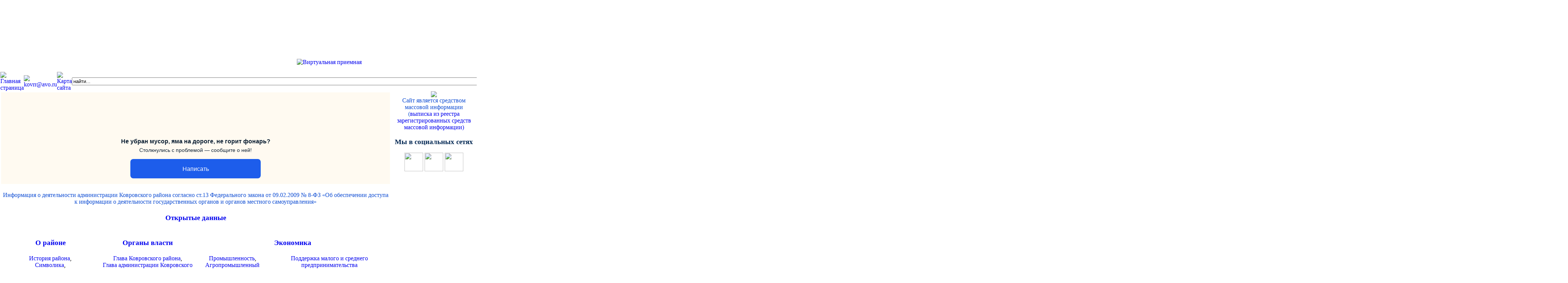

--- FILE ---
content_type: text/html; charset=utf-8
request_url: http://www.akrvo.ru/index.php?option=com_content&view=article&id=325&Itemid=150
body_size: 62519
content:

<!DOCTYPE html PUBLIC "-//W3C//DTD XHTML 1.0 Transitional//EN" "http://www.w3.org/TR/xhtml1/DTD/xhtml1-transitional.dtd">
<html xmlns="http://www.w3.org/1999/xhtml" xml:lang="ru-ru" lang="ru-ru" >
<head>
  <meta http-equiv="content-type" content="text/html; charset=utf-8" />
  <meta name="robots" content="index, follow" />
  <meta name="keywords" content="joomla, Joomla" />
  <meta name="title" content="Главная" />
  <meta name="author" content="Administrator" />
  <meta name="description" content="Joomla! - the dynamic portal engine and content management system" />
  <meta name="generator" content="Joomla! 1.5 - Open Source Content Management" />
  <title>Главная</title>
  <link href="/templates/akrvo_main/favicon.ico" rel="shortcut icon" type="image/x-icon" />
  <link rel="stylesheet" href="http://www.akrvo.ru/plugins/content/mavikthumbnails/slimbox/css/slimbox.css" type="text/css" />
  <script type="text/javascript" src="/media/system/js/mootools.js"></script>
  <script type="text/javascript" src="/media/system/js/caption.js"></script>
  <script type="text/javascript" src="https://ajax.googleapis.com/ajax/libs/jquery/1.8/jquery.min.js"></script>
  <script type="text/javascript" src="http://www.akrvo.ru/plugins/content/mavikthumbnails/slimbox/js/slimbox.js"></script>

<meta name = "sputnik-verification" content = "xRRwuiA0V6Az2Sne"/>
<link rel="stylesheet" href="/templates/system/css/system.css" type="text/css" />
<link rel="stylesheet" href="/templates/system/css/general.css" type="text/css" />
<link rel="stylesheet" href="/templates/akrvo_main/css/template.css" type="text/css" />
<link rel="stylesheet" href="/templates/akrvo_main/css/mod_events_cal.css" type="text/css" />

<script src='https://pos.gosuslugi.ru/bin/script.min.js'></script> 
<script>Widget("https://pos.gosuslugi.ru/form", 221168)</script>

<meta charset="UTF-8">
    <meta name="viewport" content="width=device-width, initial-scale=1.0">
    <link rel="stylesheet" href="/banner-resources/banner.css">
    <title>banner pos-business</title>
    

<!-- U24 Lytebox Header Begin -->
<script type="text/javascript" language="javascript" src="http://www.akrvo.ru//plugins/system/u24/lytebox/3.22/lytebox.original.js"></script>
<link rel="stylesheet" href="http://www.akrvo.ru//plugins/system/u24/lytebox/3.22/lytebox.css" type="text/css" media="screen" />
<!-- U24 Lytebox Header End -->
</head>
<body>
<a name="up" id="up"></a>

<!--Начало Шапки-->
<TABLE width="100%" HEIGHT="245" class="header" border="0" cellspacing="0" cellpadding="0">
<div class="center" align="center">

<TR>

	<TD COLSPAN="5" WIDTH="229" HEIGHT="34" ><IMG SRC="templates/akrvo_main/images/1-1.jpg" WIDTH="229" HEIGHT="34" BORDER="0" ALT=""></TD>
	<TD colspan="4" HEIGHT="34" background="templates/akrvo_main/images/1-2.jpg">
       <TD WIDTH="230" HEIGHT="34" ><IMG SRC="templates/akrvo_main/images/1-3.jpg" WIDTH="230" HEIGHT="34" BORDER="0" ALT=""></TD>
</TR>

<TR>
	<TD COLSPAN="5" WIDTH="229" HEIGHT="74"><IMG SRC="templates/akrvo_main/images/2-1.jpg"  BORDER="0" ALT=""></TD>
	<TD colspan="4" background="templates/akrvo_main/images/2-3.jpg" align="center"><IMG SRC="templates/akrvo_main/images/2-2.jpg" WIDTH="512" HEIGHT="74" BORDER="0"  ALT="Администрация Ковровского района"></TD>
	<TD WIDTH="230" HEIGHT="74"><IMG SRC="templates/akrvo_main/images/2-4.jpg" WIDTH="230" HEIGHT="74" BORDER="0" ALT=""></TD>
</TR>

<TR>
<TD COLSPAN="5"><IMG SRC="templates/akrvo_main/images/3-1.jpg" WIDTH="229" HEIGHT="23" BORDER="0" ALT=""></TD>

<TD colspan="4" background="templates/akrvo_main/images/3-2.jpg"></TD>


<TD><IMG SRC="templates/akrvo_main/images/3-3.jpg" WIDTH="230" HEIGHT="23" BORDER="0" ALT=""></TD>
</TR>

<TR>
<TD COLSPAN="5"><IMG SRC="templates/akrvo_main/images/4-1.jpg" WIDTH="229" HEIGHT="67" BORDER="0" ALT=""></TD>
<td background="templates/akrvo_main/images/4-6.jpg"><IMG SRC="templates/akrvo_main/images/4-2.jpg" WIDTH="8" HEIGHT="67" BORDER="0" ALT=""></td>

<TD background="templates/akrvo_main/images/4-6.jpg" align="center"><a href="/index.php?option=com_content&amp;view=article&amp;id=54&amp;Itemid=150"><IMG SRC="templates/akrvo_main/images/4-3.jpg" WIDTH="172" HEIGHT="67" BORDER="0"  ALT="Виртуальная приемная"></a></TD>
<TD background="templates/akrvo_main/images/4-6.jpg" align="center"><a href="/index.php?option=com_content&amp;view=article&amp;id=47&amp;Itemid=150"><IMG SRC="templates/akrvo_main/images/4-4.jpg" WIDTH="171" HEIGHT="67" BORDER="0"  ALT="Куда обратиться, если"></a></TD>
<TD background="templates/akrvo_main/images/4-6.jpg" align="center"><a href="/index.php?option=com_content&amp;view=article&amp;id=98&amp;Itemid=150"><IMG SRC="templates/akrvo_main/images/4-5.jpg" WIDTH="170" HEIGHT="67" BORDER="0" ALT="Полезная информация"></a></TD>
<TD><IMG SRC="templates/akrvo_main/images/4-7.jpg" WIDTH="230" HEIGHT="67" BORDER="0" ALT=""></TD>
</TR>
</div>

<TR>
<TD WIDTH="44" HEIGHT="47"><IMG SRC="templates/akrvo_main/images/5-1main.jpg" WIDTH="44" HEIGHT="47" BORDER="0" ALT=""></TD>
<TD WIDTH="44" HEIGHT="47"><a href="http://akrvo.ru" target="_blank"><IMG SRC="templates/akrvo_main/images/5-2main.jpg" WIDTH="44" HEIGHT="47" BORDER="0" ALT="Главная страница"></a></TD>
<TD WIDTH="45" HEIGHT="47"><a href="mailto:kovrr@avo.ru" target="frame"><IMG SRC="templates/akrvo_main/images/5-3main.jpg" WIDTH="45" HEIGHT="47" BORDER="0" ALT="kovrr@avo.ru"></a></TD>
<TD WIDTH="45" HEIGHT="47"><a href="/index.php?option=com_xmap&amp;sitemap=1"><IMG SRC="templates/akrvo_main/images/5-4main.jpg" WIDTH="45" HEIGHT="47" BORDER="0" ALT="Карта сайта"></a></TD>
<TD WIDTH="51" HEIGHT="47"><IMG SRC="templates/akrvo_main/images/5-5main.jpg"  BORDER="0" ALT=""></TD>




<TD COLSPAN="4"><div class="center">		<form action="index.php" method="post">
	<div class="search">
		<input name="searchword" id="mod_search_searchword" maxlength="500" alt="Поиск" class="inputbox" type="text" size="500" value="найти..."  onblur="if(this.value=='') this.value='найти...';" onfocus="if(this.value=='найти...') this.value='';" />	</div>
	<input type="hidden" name="task"   value="search" />
	<input type="hidden" name="option" value="com_search" />
	<input type="hidden" name="Itemid" value="150" />
</form></div>
</TD>
<TD WIDTH="230" background="templates/akrvo_main/images/5-6.jpg"></TD>
</TR>
</table>







<table border="0" cellspacing="0" cellpadding="0">
<tr>

<td valign="top">
						<div id="maincolumn">
						<div id="maincolumn_full">
															<table class="nopad user1user2">
									<tr valign="top">
																					<td>
														<div class="moduletable_menu">
					<div align="center">

<script src='https://pos.gosuslugi.ru/bin/script.min.js'></script> 
<style>
#js-show-iframe-wrapper{position:relative;display:flex;align-items:center;justify-content:center;width:100%;min-width:293px;max-width:100%;background:linear-gradient(138.4deg,#38bafe 26.49%,#2d73bc 79.45%);color:#fff;cursor:pointer}#js-show-iframe-wrapper .pos-banner-fluid *{box-sizing:border-box}#js-show-iframe-wrapper .pos-banner-fluid .pos-banner-btn_2{display:block;width:240px;min-height:56px;font-size:18px;line-height:24px;cursor:pointer;background:#0d4cd3;color:#fff;border:none;border-radius:8px;outline:0}#js-show-iframe-wrapper .pos-banner-fluid .pos-banner-btn_2:hover{background:#1d5deb}#js-show-iframe-wrapper .pos-banner-fluid .pos-banner-btn_2:focus{background:#2a63ad}#js-show-iframe-wrapper .pos-banner-fluid .pos-banner-btn_2:active{background:#2a63ad}@-webkit-keyframes fadeInFromNone{0%{display:none;opacity:0}1%{display:block;opacity:0}100%{display:block;opacity:1}}@keyframes fadeInFromNone{0%{display:none;opacity:0}1%{display:block;opacity:0}100%{display:block;opacity:1}}@font-face{font-family:LatoWebLight;src:url(https://pos.gosuslugi.ru/bin/fonts/Lato/fonts/Lato-Light.woff2) format("woff2"),url(https://pos.gosuslugi.ru/bin/fonts/Lato/fonts/Lato-Light.woff) format("woff"),url(https://pos.gosuslugi.ru/bin/fonts/Lato/fonts/Lato-Light.ttf) format("truetype");font-style:normal;font-weight:400}@font-face{font-family:LatoWeb;src:url(https://pos.gosuslugi.ru/bin/fonts/Lato/fonts/Lato-Regular.woff2) format("woff2"),url(https://pos.gosuslugi.ru/bin/fonts/Lato/fonts/Lato-Regular.woff) format("woff"),url(https://pos.gosuslugi.ru/bin/fonts/Lato/fonts/Lato-Regular.ttf) format("truetype");font-style:normal;font-weight:400}@font-face{font-family:LatoWebBold;src:url(https://pos.gosuslugi.ru/bin/fonts/Lato/fonts/Lato-Bold.woff2) format("woff2"),url(https://pos.gosuslugi.ru/bin/fonts/Lato/fonts/Lato-Bold.woff) format("woff"),url(https://pos.gosuslugi.ru/bin/fonts/Lato/fonts/Lato-Bold.ttf) format("truetype");font-style:normal;font-weight:400}@font-face{font-family:RobotoWebLight;src:url(https://pos.gosuslugi.ru/bin/fonts/Roboto/Roboto-Light.woff2) format("woff2"),url(https://pos.gosuslugi.ru/bin/fonts/Roboto/Roboto-Light.woff) format("woff"),url(https://pos.gosuslugi.ru/bin/fonts/Roboto/Roboto-Light.ttf) format("truetype");font-style:normal;font-weight:400}@font-face{font-family:RobotoWebRegular;src:url(https://pos.gosuslugi.ru/bin/fonts/Roboto/Roboto-Regular.woff2) format("woff2"),url(https://pos.gosuslugi.ru/bin/fonts/Roboto/Roboto-Regular.woff) format("woff"),url(https://pos.gosuslugi.ru/bin/fonts/Roboto/Roboto-Regular.ttf) format("truetype");font-style:normal;font-weight:400}@font-face{font-family:RobotoWebBold;src:url(https://pos.gosuslugi.ru/bin/fonts/Roboto/Roboto-Bold.woff2) format("woff2"),url(https://pos.gosuslugi.ru/bin/fonts/Roboto/Roboto-Bold.woff) format("woff"),url(https://pos.gosuslugi.ru/bin/fonts/Roboto/Roboto-Bold.ttf) format("truetype");font-style:normal;font-weight:400}@font-face{font-family:ScadaWebRegular;src:url(https://pos.gosuslugi.ru/bin/fonts/Scada/Scada-Regular.woff2) format("woff2"),url(https://pos.gosuslugi.ru/bin/fonts/Scada/Scada-Regular.woff) format("woff"),url(https://pos.gosuslugi.ru/bin/fonts/Scada/Scada-Regular.ttf) format("truetype");font-style:normal;font-weight:400}@font-face{font-family:ScadaWebBold;src:url(https://pos.gosuslugi.ru/bin/fonts/Scada/Scada-Bold.woff2) format("woff2"),url(https://pos.gosuslugi.ru/bin/fonts/Scada/Scada-Bold.woff) format("woff"),url(https://pos.gosuslugi.ru/bin/fonts/Scada/Scada-Bold.ttf) format("truetype");font-style:normal;font-weight:400}
</style>

<style>
#js-show-iframe-wrapper{background:#fffaf1}#js-show-iframe-wrapper .pos-banner-fluid .pos-banner-btn_2{width:var(--pos-banner-fluid-3__button-width);min-height:var(--pos-banner-fluid-3__button-min-height);background:#1d5deb;font-size:var(--pos-banner-fluid-3__button-font-size);font-family:RobotoWeb,sans-serif;font-weight:400;padding:0;line-height:1.2}#js-show-iframe-wrapper .bf-3{position:relative;display:grid;grid-template-columns:var(--pos-banner-fluid-3__grid-template-columns);grid-template-rows:var(--pos-banner-fluid-3__grid-template-rows);width:100%;max-width:var(--pos-banner-fluid-3__max-width);box-sizing:border-box}#js-show-iframe-wrapper .bf-3__decor{background:var(--pos-banner-fluid-3__bg-url) var(--pos-banner-fluid-3__bg-position) no-repeat;background-size:var(--pos-banner-fluid-3__bg-size)}#js-show-iframe-wrapper .bf-3__content{display:flex;align-items:center;flex-direction:var(--pos-banner-fluid-3__content-flex-direction);padding:var(--pos-banner-fluid-3__content-padding)}#js-show-iframe-wrapper .bf-3__description{display:flex;flex-direction:column;margin:var(--pos-banner-fluid-3__description-margin)}#js-show-iframe-wrapper .bf-3__text{margin:var(--pos-banner-fluid-3__text-margin);font-size:var(--pos-banner-fluid-3__text-font-size);line-height:1.2;font-family:ScadaWeb,sans-serif;font-weight:700;color:#0b1f33}#js-show-iframe-wrapper .bf-3__text_small{margin-bottom:0;font-size:var(--pos-banner-fluid-3__text-small-size);line-height:1.2;font-family:RobotoWeb,sans-serif;font-weight:400}#js-show-iframe-wrapper .bf-3__btn-wrap{width:var(--pos-banner-fluid-3__button-wrap-width);max-width:var(--pos-banner-fluid-3__button-wrap-max-width)}
</style >
<div id='js-show-iframe-wrapper'>
  <div class='pos-banner-fluid bf-3'>
    <div class='bf-3__decor'></div >

    <div class='bf-3__content'>

      <div class='bf-3__description'>
          <span class='bf-3__text'>
            Не убран мусор, яма на дороге, не горит фонарь?
          </span >
        <span class='bf-3__text bf-3__text_small'>
            Столкнулись с проблемой&nbsp;— сообщите о ней!
          </span >
      </div >

      <div class='bf-3__btn-wrap'>
        <!-- pos-banner-btn_2 не удалять; другие классы не добавлять -->
        <button
          class='pos-banner-btn_2'
          type='button'
        >Написать
        </button >
      </div >

    </div >

  </div >
</div >
<script>

(function(){
  "use strict";function ownKeys(e,t){var n=Object.keys(e);if(Object.getOwnPropertySymbols){var r=Object.getOwnPropertySymbols(e);if(t)r=r.filter(function(t){return Object.getOwnPropertyDescriptor(e,t).enumerable});n.push.apply(n,r)}return n}function _objectSpread(e){for(var t=1;t<arguments.length;t++){var n=null!=arguments[t]?arguments[t]:{};if(t%2)ownKeys(Object(n),true).forEach(function(t){_defineProperty(e,t,n[t])});else if(Object.getOwnPropertyDescriptors)Object.defineProperties(e,Object.getOwnPropertyDescriptors(n));else ownKeys(Object(n)).forEach(function(t){Object.defineProperty(e,t,Object.getOwnPropertyDescriptor(n,t))})}return e}function _defineProperty(e,t,n){if(t in e)Object.defineProperty(e,t,{value:n,enumerable:true,configurable:true,writable:true});else e[t]=n;return e}var POS_PREFIX_3="--pos-banner-fluid-3__",posOptionsInitialBanner3={"grid-template-columns":"100%","grid-template-rows":"110px auto","max-width":"100%","description-margin":"0 0 16px 0","text-font-size":"16px","text-small-size":"14px","text-margin":"0 0 6px 0","button-font-size":"16px","button-width":"100%","button-min-height":"52px","button-wrap-width":"100%","button-wrap-max-width":"350px","bg-url":"url('https://pos.gosuslugi.ru/bin/banner-fluid/3/banner-fluid-bg-3-small.svg')","bg-size":"contain","bg-position":"center","content-padding":"12px 20px 15px 20px","content-flex-direction":"column"},setStyles=function(e,t){var n=arguments.length>2&&void 0!==arguments[2]?arguments[2]:POS_PREFIX_3;Object.keys(e).forEach(function(r){t.style.setProperty(n+r,e[r])})},removeStyles=function(e,t){var n=arguments.length>2&&void 0!==arguments[2]?arguments[2]:POS_PREFIX_3;Object.keys(e).forEach(function(e){t.style.removeProperty(n+e)})};function changePosBannerOnResize(){var e=document.documentElement,t=_objectSpread({},posOptionsInitialBanner3),n=document.getElementById("js-show-iframe-wrapper"),r=n?n.offsetWidth:document.body.offsetWidth;if(r>623)t["grid-template-columns"]="205px 1fr",t["grid-template-rows"]="100%",t["max-width"]="720px",t["bg-size"]="cover",t["bg-position"]="right center",t["content-padding"]="14px 17px 14px 18px",t["content-flex-direction"]="row",t["description-margin"]="0 23px 0 0",t["text-margin"]="0 0 8px 0",t["button-width"]="152px",t["button-wrap-width"]="auto",t["button-wrap-max-width"]="auto";if(r>965)t["grid-template-columns"]="302px 1fr",t["max-width"]="965px",t["content-padding"]="32px 38px 32px 54px",t["description-margin"]="0 34px 0 0",t["text-font-size"]="20px",t["text-small-size"]="16px",t["button-width"]="152px",t["button-min-height"]="52px";setStyles(t,e)}changePosBannerOnResize(),window.addEventListener("resize",changePosBannerOnResize),window.onunload=function(){var e=document.documentElement,t=_objectSpread({},posOptionsInitialBanner3);window.removeEventListener("resize",changePosBannerOnResize),removeStyles(t,e)};
})()
</script>
<script>Widget("https://pos.gosuslugi.ru/form", 221168)</script>



</div>

<table style="width: 100%;" border="0">
<tbody>
<tr align="center">
<td colspan="4">
<br/>
<a href="/index.php?option=com_content&amp;view=article&amp;id=372&amp;Itemid=150"><font color="#0d4cd3">Информация о деятельности администрации Ковровского района согласно ст.13 Федерального закона от 09.02.2009 № 8-ФЗ «Об обеспечении доступа к информации о деятельности государственных органов и органов местного самоуправления»</font></a></td>
</tr>
<tr align="center" valign="middle">
<td colspan="4">
<h3><a href="/index.php?option=com_content&amp;view=article&amp;id=2893&amp;Itemid=150">Открытые данные</a></h3>
</td>
</tr>
<tr>
<td></td>
<td></td>
<td></td>
<td></td>
</tr>
<tr align="center" valign="middle">
<td>
<h3><a href="/index.php?option=com_content&amp;view=article&amp;id=1&amp;Itemid=150">О районе</a></h3>
</td>
<td width="25%" align="center" valign="middle">
<h3><a href="/index.php?option=com_content&amp;view=article&amp;id=51&amp;Itemid=150">Органы власти</a></h3>
</td>
<td colspan="2" width="50%">
<h3><a href="/index.php?option=com_content&amp;view=article&amp;id=111&amp;Itemid=150">Экономика</a></h3>
</td>
</tr>
<tr align="center" valign="top">
<td><a href="/index.php?option=com_content&amp;view=article&amp;id=11&amp;Itemid=150">История района</a>,  <br /> <a href="/index.php?option=com_content&amp;view=article&amp;id=2&amp;Itemid=150">Символика</a>,  

<br /><a href="/index.php?option=com_content&amp;view=article&amp;id=22101&amp;Itemid=150">Герои Советского Союза, Герои Социалистического труда</a>,

<br /><a href="/index.php?option=com_content&amp;view=article&amp;id=6214&amp;Itemid=150">Экологическая характеристика и природопользование</a>,  
<br /> <a href="/index.php?option=com_content&amp;view=article&amp;id=79&amp;Itemid=150">Достопримечательности</a></td>
<td><a href="/index.php?option=com_content&amp;view=article&amp;id=5668&amp;Itemid=150">Глава Ковровского района</a>,
<br /> <a href="/index.php?option=com_content&amp;view=article&amp;id=12&amp;Itemid=150">Глава администрации Ковровского района</a>,   
<br /><a href="/index.php?option=com_content&amp;view=article&amp;id=13&amp;Itemid=150">Структурные подразделения</a>,  
<br /> <a href="/index.php?option=com_content&amp;view=article&amp;id=411&amp;Itemid=150">Совет народных депутатов</a>,  
<br /><a href="/index.php?option=com_content&amp;view=article&amp;id=31&amp;Itemid=150">Муниципальные предприятия и учреждения</a>,  
<br /> <a href="/index.php?option=com_content&amp;view=article&amp;id=100&amp;Itemid=150">Сельские и городские поселения</a>
<br /> <a href="/index.php?option=com_content&amp;view=article&amp;id=34709&amp;Itemid=150">Общественная палата Ковровского района</a></td>
<td><a href="/index.php?option=com_content&amp;view=article&amp;id=112&amp;Itemid=150">Промышленность</a>,  
<br /> <a href="/index.php?option=com_content&amp;view=article&amp;id=32&amp;Itemid=150">Агропромышленный комплекс</a>,  
<br /> <a href="/index.php?option=com_content&amp;view=article&amp;id=115&amp;Itemid=150"> Строительный комплекс</a>,  
<br /> <a href="/index.php?option=com_content&amp;view=article&amp;id=33&amp;Itemid=150">ЖКХ</a>,  
<br /> <a href="/index.php?option=com_content&amp;view=article&amp;id=90&amp;Itemid=150">Дорожное хозяйство</a>,  
<br /> <a href="/index.php?option=com_content&amp;view=article&amp;id=11549&amp;Itemid=150">Транспорт</a>, 
<br /> <a href="/index.php?option=com_content&amp;view=article&amp;id=97&amp;Itemid=150">Газификация</a>,</td>
<td>
<a href="/index.php?option=com_content&amp;view=article&amp;id=165&amp;Itemid=150">Поддержка малого и среднего предпринимательства</a>
<br /> <a href="/index.php?option=com_content&amp;view=article&amp;id=35&amp;Itemid=150">Потребительский рынок</a>  
<br /> <a href="/index.php?option=com_content&amp;view=article&amp;id=37&amp;Itemid=150">Доступное жилье</a>  
<br /> <a href="/index.php?option=com_content&amp;view=article&amp;id=113&amp;Itemid=150">Поддержка инвестора</a>  
<br /> <a href="/index.php?option=com_content&amp;view=article&amp;id=114&amp;Itemid=150">Предприятия района</a> 
<br /> <a href="/index.php?option=com_content&amp;view=article&amp;id=1499&amp;Itemid=150">Стратегия развития района </a> 
<br /> <a href="/index.php?option=com_content&amp;view=article&amp;id=2510&amp;Itemid=150">Градостроительная деятельность</a></td>
</tr>
<tr>
<td></td>
<td></td>
<td></td>
<td></td>
</tr>
<tr align="center" valign="middle">
<td>
<h3><a href="/index.php?option=com_content&amp;view=article&amp;id=61&amp;Itemid=150">Культура,<br /> молодежная политика,<br /> туризм</a></h3>
</td>
<td>
<h3><a href="/index.php?option=com_content&amp;view=article&amp;id=340&amp;Itemid=150">Образование</a></h3>
<!-- <br /><a href="http://obrkovrr.ru/mat-367.html">Горячая линия по организации начала нового 2024-2025 учебного года</a> --> </td>
<td>
<h3><a href="/index.php?option=com_content&amp;view=article&amp;id=69&amp;Itemid=150">Здравоохранение</a></h3>
<a href="/index.php?option=com_content&amp;view=article&amp;id=70&amp;Itemid=150">Учреждения здравоохранения</a><br />
<a href="/index.php?option=com_content&amp;view=article&amp;id=35160&amp;Itemid=150">Доступная среда</a><br /></td>
<td>
<h3><a href="/index.php?option=com_content&amp;view=article&amp;id=66&amp;Itemid=150">Спорт </a></h3>
<a href="/index.php?option=com_content&amp;view=article&amp;id=68&amp;Itemid=150">Спортивные учреждения</a></td>
</tr>
</tbody>
</table>
<p> </p>
<table style="width: 100%;" border="0">
<tbody>
<tr>
<td width="25%" align="center" valign="middle">
<h3><a href="/images/stories/plan/plan.pdf" target="_blank">Мероприятия</a></h3>
</td>
<td align="center">
<h3><a href="/index.php?option=com_content&amp;view=article&amp;id=2273&amp;Itemid=150">Официальные документы</a></h3>
<h3><a href="/index.php?option=com_content&amp;view=article&amp;id=23414&amp;Itemid=150">Официальные документы сельских и городского поселения</a></h3>
</td>
<td width="25%" align="center" valign="middle">
<h3><a href="/index.php?option=com_content&amp;view=article&amp;id=4165&amp;Itemid=150">Муниципальные закупки</a></h3>
<h3><a href="/index.php?option=com_content&amp;view=article&amp;id=27048&amp;Itemid=150">Муниципальный контроль</a></h3>
</td>
</tr>
<tr>
<td></td>
<td align="center"><a href="/images/stories/ustav_04.docx">Устав Ковровского района Владимирской области</a> <br /><a href="/index.php?option=com_content&amp;view=article&amp;id=15267&amp;Itemid=150">Официальный информационный бюллетень "Вестник Ковровского района"<br />(сетевое издание)</a></td>
<td></td>
</tr>
<tr>
<td align="center">
<h3><a href="/index.php?option=com_content&amp;view=article&amp;id=8877&amp;Itemid=150">Антитеррористическая комиссия</a></h3>
<h3><a href="/index.php?option=com_content&amp;view=article&amp;id=11229&amp;Itemid=150">Антинаркотическая комиссия</a></h3>
</td>
<td align="center"><a href="/index.php?option=com_content&amp;view=article&amp;id=370&amp;Itemid=150">Проекты нормативно-правовых актов</a></td>
<td width="25%" align="center" valign="middle">
<h3><a href="/index.php?option=com_content&amp;view=article&amp;id=1212&amp;Itemid=150">Муниципальные услуги</a></h3>
</td>
</tr>
<tr>
<td></td>
<td align="center"></td>
<td></td>
</tr>
<tr>
<td align="center">
<h3><a href="/index.php?option=com_content&amp;view=article&amp;id=269&amp;Itemid=150">Гражданская оборона,<br />защита населения от ЧС</a></h3>
<p style="text-align: center;"><a href="/index.php?option=com_content&amp;view=article&amp;id=3307&amp;Itemid=150">Оперативная информация для населения!</a></p>
</td>
<td align="center">
<h3><a href="/index.php?option=com_content&amp;view=article&amp;id=902&amp;Itemid=150">Земля, имущество, реклама, концессия </a></h3>
<br />
<h3><a href="/index.php?option=com_content&amp;view=article&amp;id=46&amp;Itemid=150">Программы</a></h3>
</td>
<td width="25%" align="center" valign="middle">
<h3><a href="/index.php?option=com_content&amp;view=article&amp;id=643&amp;Itemid=150">Муниципальные задания</a></h3>
</br>
<h3><a href="/index.php?option=com_content&amp;view=article&amp;id=26827&amp;Itemid=150">Целевое обучение</a></h3>
</td>
</tr>
</tbody>
</table>		</div>
	
											</td>
										
																													</tr>
								</table>


<!-- <div class="para" style="margin-bottom: 12px;">
<p align="right"><a href="/index.php?option=com_content&amp;view=article&amp;id=26827&amp;Itemid=150" target="blank" style="font-size: 1.6em;color: #135cae;float: left;">Целевое обучение</a>
<p align="right"><a href="/index.php?option=com_content&amp;view=article&amp;id=0&amp;Itemid=150" target="blank" style="font-size: 1.6em;color: #135cae;">Противодействие коррупции</a>
</div> -->


<!--
<TABLE width="100%" border="0" cellspacing="0" cellpadding="0">
<TR>
	<TD WIDTH="200px" HEIGHT="117px"><IMG SRC="templates/akrvo_main/imagesc/ves.png" WIDTH="200px" HEIGHT="117px" BORDER="0" ALT=""></TD>
	
</TR>
</TABLE>

  -->






<TABLE width="100%" border="0" cellspacing="0" cellpadding="0">
<TR>
	<TD WIDTH="32" HEIGHT="36"><IMG SRC="templates/akrvo_main/imagesc/1.jpg" WIDTH="32" HEIGHT="36" BORDER="0" ALT=""></TD>
	<TD width="67%" background="templates/akrvo_main/imagesc/3.jpg" align="center"><IMG SRC="templates/akrvo_main/imagesc/2.jpg" WIDTH="169" HEIGHT="36" BORDER="0" ALT=""></TD>
	<TD width="33%"  background="templates/akrvo_main/imagesc/3.jpg" align="center"><IMG SRC="templates/akrvo_main/imagesc/4.jpg" WIDTH="156" HEIGHT="36" BORDER="0" ALT=""></TD>
	<td WIDTH="36" HEIGHT="36"><IMG SRC="templates/akrvo_main/imagesc/5.jpg" WIDTH="36" HEIGHT="36" BORDER="0" ALT=""></td>
</TR>
</TABLE>
<table border="0" class="user4"><tr valign="top"><td>

								<!--<div id="maindivider"></div>
								<div>&nbsp;</div>-->
							
							
										
<table class="contentpaneopen">

<tr>
	<td valign="top" class="createdate">
		02.09.2010 10:08	</td>
</tr>


<tr>
<td valign="top">
<style type="text/css">
   .leftimg {
    float:left; /* Выравнивание по левому краю */
    margin: 0px 17px 7px 0; /* Отступы вокруг картинки */
    border: solid 3px #b1b0b0;
}
   
  </style>



<h3>Работа по обращениям граждан</h3>

<h2>Информация о переносе общероссийского дня приёма граждан</h2>


<h2>Информируем, что в связи с неблагоприятной санитарно-эпидемиологической обстановкой действует ранее принятое решение о переносе проведения Общероссийского дня приёма граждан 12 декабря 2022 года до периода стабилизации эпидемиологической ситуации.</h2>


<p><a href="/images/stories/2021_11/22112021.pdf" target="_blank">Принимая во внимание осложнение эпидемиологической обстановки, сопряженной с высоким риском инфицирования COVID-19, на основании предложения Правительства Российской Федерации Губернатором области принято решение о переносе сроков общероссийского дня приема граждан, запланированного к проведению 13 декабря 2021 года, до периода стабилизации эпидемиологической ситуации.</a>

<p><a href="/images/stories/2020_10/09.12.2020_000.pdf" target="_blank">Принимая во внимание осложнение эпидемиологической
обстановки, сопряженной с высоким риском инфицирования
COVID-19, на основании предложения Правительства
Российской Федерации Губернатором области принято
решение о переносе сроков общероссийского дня приема
граждан, запланированного к проведению 14 декабря 2020
года, до периода стабилизации эпидемиологической ситуации.</a>

<p><a href="/index.php?option=com_content&amp;view=article&amp;id=23538&amp;Itemid=150">Информация о проведении общероссийского дня приема граждан в День Конституции Российской Федерации 14 декабря 2020 года</a>
<p><a href="/index.php?option=com_content&amp;view=article&amp;id=19289&amp;Itemid=150">Информация о проведении общероссийского дня приема граждан в День Конституции Российской Федерации 12 декабря 2019 года</a>
<p><a href="/index.php?option=com_content&amp;view=article&amp;id=11791&amp;Itemid=150">Информация о проведении общероссийского дня приема граждан в День Конституции Российской Федерации 12 декабря 2018 года</a>

<div align="justify">

<p><table border="0" width="100%">
<tr>
<td valign="top"><a class="thumbnail" href="/images/stories/Obr/obr2.jpg" rel="lightbox[325]" title="" target="_blank"><img src="/plugins/content/mavikthumbnails/thumbnails/100pxx71-images-stories-Obr-obr2.jpg" width="100px" HEIGHT="60px" class="leftimg" height="71" /></a></a> </td>
<td valign="center"><a href="/index.php?option=com_content&amp;view=article&amp;id=326&amp;Itemid=150">Информация о работе по обращениям граждан  администрации Ковровского района</a></td></tr>


<tr>
<td valign="top"><a class="thumbnail" href="/images/stories/Obr/ot.jpg" rel="lightbox[325]" title="" target="_blank"><img src="/plugins/content/mavikthumbnails/thumbnails/100pxx75-images-stories-Obr-ot.jpg" width="100px" HEIGHT="75px" class="leftimg" height="75" /></a></a> </td>
<td valign="center"><a href="/index.php?option=com_content&amp;view=article&amp;id=1716&amp;Itemid=150">Отчет по обращениям  граждан, поступивших в администрацию  Ковровского района </a></td></tr>
<tr>
<td valign="top"><img src="/images/stories/Obr/normativ_doc.jpg" width="100px" HEIGHT="69px" class="leftimg" /></a> </td>
<td valign="center"><a href="/index.php?option=com_content&amp;view=article&amp;id=1760&amp;Itemid=150">Нормативные документы, регламентирующие работу с обращениями граждан в администрации </br>Ковровского района</a></td></tr>


<!--
<tr>
<td valign="top"><img src="/images/stories/Obr/shelovek.jpg" width="100px" HEIGHT="133px" class="leftimg" /></a> </td>
<td valign="center"><a href="/index.php?option=com_content&amp;view=article&amp;id=1767&amp;Itemid=150">Муниципальные служащие, отвечающие за работу с обращениями граждан в администрации </br>Ковровского района</a></td></tr>   -->

</table>
</div></td>
</tr>

<tr>
	<td class="modifydate">
		Обновлено 16.03.2023 15:03	</td>
</tr>
</table>
<span class="article_separator">&nbsp;</span>

										<!-- Архив событий-->

</td><td class="article_column column_separator">

<!--Новое на сайте-->

</td></tr></table>
										
									
</td><td class="rbok" WIDTH="230" valign="top" background="templates/akrvo_main/images/bok.jpg">
																	
													<div class="moduletable">
					<div style="text-align: center;">
<a href="http://www.akrvo.ru/?template=accessibility"> <img src="/images/blind.png" width="200px" border="0"/></a></div>		</div>
			<div class="moduletable">
					<div style="text-align: center;">

<font color="#0d4cd3">Сайт является средством массовой информации</br>
(<a href="/images/stories/smi.pdf" target="_blank">выписка из реестра зарегистрированных средств массовой информации)</a></font>
</div>		</div>
			<div class="moduletable">
					<div style="text-align: center;">

<h3><font color="#012753">Мы в социальных сетях</font></h3>

<a href="https://vk.com/club196982993"><img src="/images/vk.png" width="50px" height="50px" border="0" /></a>

<a href="https://ok.ru/group57774340374623"><img src="/images/ok.png" width="50px" height="50px" border="0" /></a>

<a href="https://www.youtube.com/channel/UCrvGgJqXf9Qo-K-FKTkm0FQ"><img src="/images/you.png" width="50px" height="50px" border="0" /></a>

</div>		</div>
			<div class="moduletable">
					<div align="center">
<iframe id="widgetPosId" src="https://pos.gosuslugi.ru/og/widgets/view?type=[10,20,30,40,50,80,90,100,110]&amp;fontFamily=Arial&amp;maxPage=5&amp;maxElement=5&amp;updateFrequency=2000&amp;widgetTheme=0&amp;widgetFrameStyle=vertical&amp;level=20&amp;region_id=17&amp;startTitleColor=000000&amp;startTextColor=666666&amp;startTextBtnColor=FFFFFF&amp;startBtnBgColor=0063B0&amp;widgetBorderColor=e3e8ee&amp;widgetBorderOldPageColor=e3e8ee&amp;logoColor=ffffff&amp;phoneHeaderColor=0B40B3&amp;fillSvgHeadColor=ffffff&amp;backgroundColor=ffffff&amp;typeBgColor=F2F8FC&amp;selectColor=2c8ecc&amp;hoverSelectColor=116ca6&amp;itemColor=354052&amp;hoverItemColor=2c8ecc&amp;backgroundItemColor=f9f9fa&amp;paginationColor=000000&amp;backgroundPaginationColor=2862AC&amp;hoverPaginationColor=2862AC&amp;deviderColor=e3e8ee&amp;logoFs=16&amp;selectFs=20&amp;itemFs=14&amp;paginationFs=15&amp;widgetBorderFs=1&amp;startTitleFs=38&amp;startTextFs=18&amp;startTextBtnFs=16&amp;orgActivity=" width="200px" height="577px" style="border:none"></iframe>
</div>		</div>
			<div class="moduletable">
					<style type="text/css">  
.ramka_nko { 
border: 1px solid #b1b0b0;  
width:200px; 
} 
</style>

<div style="text-align: center;">
<a href="https://komissariat.avo.ru/sluzba-po-kontraktu-v-vooruzennyh-silah-rossijskoj-federacii" target="blank"> 
<img class="ramka_nko" src="/images/stories/2023_05/16na9.jpg" width="200px" height="125px"  border="0" /></a></div>		</div>
			<div class="moduletable">
					<style type="text/css">   
.ramka_gaz { 
border: 1px solid #b1b0b0;  
width:200px; 

}
</style>

<div style="text-align: center;">
<a href="https://opros.avo.ru" target="blank"> 
<img class="ramka_gaz" src="/images/stories/2024/oprosiavo1.png" width="200px" border="0" /></a></div>		</div>
			<div class="moduletable">
					<div style="text-align: center;">
<a href="/index.php?option=com_content&view=article&id=35336"><img src="/images/stories/upoln/upoln1.png" width="200px"></a></div>		</div>
			<div class="moduletable">
					<style type="text/css">   
.ramka_vestnik { 
border: 1px solid #b1b0b0;  
width:200px; 

}
</style>

<div style="text-align: center;">
<a href="https://gkovo.ru/" target="_blank"> 
<img class="ramka_vestnik" src="/images/stories/gkovo_ru.png" width="200px" border="0" /></a></div>		</div>
			<div class="moduletable">
					<style type="text/css">   
.ramka_gaz { 
border: 1px solid #b1b0b0;  
width:200px; 

}
</style>

<div style="text-align: center;">
<a href="/index.php?option=com_content&amp;view=article&amp;id=29378&amp;Itemid=150">
<img class="ramka_gaz" src="/images/stories/2022_13/ub.png" width="200px" border="0" /></a></div>		</div>
			<div class="moduletable">
					<style type="text/css">   
.ramka_gaz { 
border: 1px solid #b1b0b0;  
width:200px; 

}
</style>

<div style="text-align: center;">
<a href="https://apps.rustore.ru/app/ru.gosuslugi.pos" target="blank">
<img class="ramka_gaz" src="/images/stories/2024/34346546.jpg" width="200px" border="0" /></a></div>		</div>
			<div class="moduletable">
					<style type="text/css">   
.ramka_gaz { 
border: 1px solid #b1b0b0;  
width:200px; 

}
</style>

<div style="text-align: center;">
<a href="/index.php?option=com_content&amp;view=article&amp;id=29319&amp;Itemid=150"> 
<img class="ramka_gaz" src="/images/stories/2022_13/mszu.png" width="200px" border="0" /></a></div>		</div>
			<div class="moduletable">
					<style type="text/css">   
.ramka_vestnik { 
border: 1px solid #b1b0b0;  
width:200px; 

}
</style>

<div style="text-align: center;">
<a href="/index.php?option=com_content&amp;view=article&amp;id=15267&amp;Itemid=150"> 
<img class="ramka_vestnik" src="/images/stories/vestnik.jpg" width="200px" border="0" /></a></div>		</div>
			<div class="moduletable">
					<style type="text/css">   
.ramka_gaz { 
border: 1px solid #b1b0b0;  
width:200px; 

}
</style>

<div style="text-align: center;">
<a href="/index.php?option=com_content&amp;view=article&amp;id=97&amp;Itemid=150"> 
<img class="ramka_gaz" src="/images/gaz.jpg" width="200px" border="0" /></a></div>		</div>
			<div class="moduletable">
					<style type="text/css">   
.ramka_vestnik { 
border: 1px solid #b1b0b0;  
width:200px; 

}
</style>

<div style="text-align: center;">
<a href="/index.php?option=com_content&amp;view=article&amp;id=28668&amp;Itemid=150"> 
<img class="ramka_vestnik" src="/images/stories/urpom.png" width="200px" border="0" /></a></div>		</div>
			<div class="moduletable">
					<style type="text/css">  
.ramka_mi { 
border: 1px solid #b1b0b0;  
width:200px; 
} 
</style>

<div style="text-align: center;">
<a href="https://gossluzhba.gov.ru/" target="_blank"> 
<img class="ramka_mi" src="/images/stories/dgfh.jpg" width="200px" height="98px"  border="0" /></a></div>		</div>
			<div class="moduletable">
					<style>  .ramka_biznes { 
border: 1px solid #b1b0b0;   width:200px;   
} </style>
<div style="text-align: center;"><a href="https://мойбизнес-33.рф" target="_blank"> <img class="ramka_biznes" src="/images/stories/biznes.jpg" border="0" width="200px" /></a></div>		</div>
			<div class="moduletable">
					<style type="text/css">   
.ramka_korona_00 { 
border: 1px solid #b1b0b0;  
width:200px; 

}
</style>

<div style="text-align: center;">
<a href="/index.php?option=com_content&view=article&id=34362"> 
<img class="ramka_korona_00" src="/images/stories/korona000.jpg" width="200px" border="0" /></a></div>		</div>
			<div class="moduletable">
					<style type="text/css">   
.ramka_vakansii { 
border: 1px solid #b1b0b0;  
width:200px; 

}
</style>

<div style="text-align: center;">
<a href="/index.php?option=com_content&amp;view=article&amp;id=24440&amp;Itemid=150"> 
<img class="ramka_vakansii" src="/images/stories/vakansii.jpg" width="200px" border="0" /></a></div>		</div>
			<div class="moduletable">
					<style type="text/css">   
.ramka_dorogi { 
border: 1px solid #b1b0b0;  
width:200px; 

}
</style>

<div style="text-align: center;">
<a href="/index.php?option=com_content&amp;view=article&amp;id=25546&amp;Itemid=150"> 
<img class="ramka_dorogi" src="/images/stories/dorogi_2.jpg" width="200px" border="0" /></a></div>		</div>
			<div class="moduletable">
					<style type="text/css">   
.ramka_pismo { 
border: 1px solid #b1b0b0;  
width:200px; 

}
</style>

<div style="text-align: center;">
<a href="/index.php?option=com_content&amp;view=article&amp;id=26688&amp;Itemid=150"> 
<img class="ramka_pismo" src="/images/stories/pismo.jpg" width="200px" border="0" /></a></div>		</div>
			<div class="moduletable">
					<style type="text/css">   
.ramka_gosuslugi {
border: 1px solid #b1b0b0; 
width:200px; 
}

</style>

<div align="center">
<a href="/index.php?option=com_content&amp;view=article&amp;id=24454&amp;Itemid=150">
<img src="/images/stories/gosuslugi_00.jpg" width="200px" class="ramka_gosuslugi" border="0" /></a></div>		</div>
			<div class="moduletable">
					<style type="text/css">   
.ramka_uk { 
border: 1px solid #b1b0b0;  
width:200px; 
height:100px;
}
</style>

<div style="text-align: center;">
<a href="/index.php?option=com_content&amp;view=article&amp;id=17979&amp;Itemid=150"> 
<img class="ramka_uk" src="/images/stories/naz_proekt.jpg" width="200px" height="100px" border="0" /></a></div>		</div>
			<div class="moduletable">
					<style type="text/css">   
.ramka_pochetnye { 
border: 1px solid #b1b0b0;  
width:200px; 
height:100px;
}
</style>

<div style="text-align: center;">
<a href="/index.php?option=com_content&amp;view=article&amp;id=3761&amp;Itemid=150"> 
<img class="ramka_pochetnye" src="/images/stories/pochetnye.jpg" width="200px" height="100px" border="0" /></a></div>		</div>
			<div class="moduletable">
					<style>  .ramka_dep_yustitsij { 
border: 1px solid #b1b0b0;   width:200px;   
} </style>
<div style="text-align: center;"><a href="/index.php?option=com_content&amp;view=article&amp;id=28616&amp;Itemid=150"> <img class="ramka_dep_yustitsij" src="/images/stories/dep_yustitsij.jpg" border="0" width="200px" /></a></div>		</div>
			<div class="moduletable">
					<style type="text/css">  

.ramka8 {

border: 1px solid #b1b0b0; 

}

</style>

<div align="center"><a href="http://opros.avo.ru" target="_blank">
<img src="/images/stories/opros.jpg" class="ramka8" width="200px" HEIGHT="74px"   border="0" /></a></div>		</div>
			<div class="moduletable">
					<style type="text/css">  
.ramka_golosovanie { 
border: 1px solid #b1b0b0;  
width:200px; 
height:100px;
} 
</style>

<div style="text-align: center;">
<a href="/index.php?option=com_content&amp;view=article&amp;id=1922&amp;Itemid=150"> 
<img class="ramka_golosovanie" src="/images/stories/Opros/opros.jpg" width="200px" height="100px" border="0" /></a></div>		</div>
			<div class="moduletable">
					<style type="text/css">   
.ramka_obr { 
border: 1px solid #b1b0b0;  
width:200px; 
height:100px;
}
</style>

<div align="center">
<a href="/index.php?option=com_content&amp;view=article&amp;id=325&amp;Itemid=150">
<img src="/images/stories/Obr/obrashenie_01.jpg" class="ramka_obr" width="200px" height="100px" border="0" /></a> </div>		</div>
			<div class="moduletable">
					<style type="text/css">   
.ramka_afisha { 
border: 1px solid #b1b0b0;  
width:200px; 
height:80px;
}
</style>

<div style="text-align: center;">
<a href="https://culture.avo.ru/afisha" target="_blank"> 
<img class="ramka_afisha" src="/images/stories/afisha.jpg" width="200px" height="80px" border="0" /></a></div>		</div>
			<div class="moduletable">
					<style type="text/css">  
.ramka_blagodarim { 
border: 1px solid #b1b0b0;  
width:200px; 
} 
</style>

<div style="text-align: center;">
<a href="/index.php?option=com_content&amp;view=article&amp;id=8838&amp;Itemid=150"> 
<img class="ramka_blagodarim" src="/images/stories/blagodarim/blagodarim.jpg" width="200px" height="133px"  border="0" /></a></div>		</div>
			<div class="moduletable">
					<!--     .ramka_vlad {  border: 1px solid #b1b0b0;   width:200px;   height:141px;  }  -->
<div style="text-align: center;"><a href="/index.php?option=com_content&amp;view=article&amp;id=26243&amp;Itemid=150" target="_blank"> <img class="ramka_vlad" src="/images/stories/stat_00.jpg" border="0" width="200px" height="141px" /></a></div>		</div>
			<div class="moduletable">
					<style type="text/css">  

.ramka_mun_sl {
border: 1px solid #b1b0b0; 
width:200px; 
height:100px;
}

</style>

<div align="center">
<a href="/index.php?option=com_content&amp;view=article&amp;id=232&amp;Itemid=150">
<img src="/images/stories/mun_slugba.jpg" width="200px" height="100px" class="ramka_mun_sl" border="0" /></a></div>		</div>
			<div class="moduletable">
					<style type="text/css">   
.otxody{ 
border: 1px solid #b1b0b0;  
width:200px; 
height:100px;
}
</style>

<div style="text-align: center;">
<a href="/index.php?option=com_content&amp;view=article&amp;id=19611&amp;Itemid=150"> 
<img class="otxody" src="/images/stories/otxody.jpg" width="200px" height="100px" border="0" /></a></div>		</div>
			<div class="moduletable">
					<style>   
.vald_stat { 
border: 0px;  
width:120px;  
} 
</style>   
<div style="text-align: center;"><a href="https://vladimirstat.gks.ru/misp2020" target="_blank"> <img class="vald_stat" src="/images/stories/vald_stat.png" border="0" width="120px"/></a></div>		</div>
			<div class="moduletable">
					<style type="text/css">  
.ramka_rusada { 
border: 1px solid #b1b0b0;  
width:200px; 

} 
</style>

<div style="text-align: center;">
<a href="https://rusada.ru/" target="_blank""> 
<img class="ramka_rusada" src="/images/stories/rusada.jpg" width="200px" border="0" /></a></div>		</div>
			<div class="moduletable">
					<style type="text/css">   
.ramka_initsiativa { 
border: 1px solid #b1b0b0;  
width:200px; 
height:100px;
}
</style>

<div style="text-align: center;">
<a href="/index.php?option=com_content&amp;view=article&amp;id=20231&amp;Itemid=150"> 
<img class="ramka_initsiativa" src="/images/stories/initsiativa_02.jpg" width="200px" border="0" /></a></div>		</div>
			<div class="moduletable">
					<style type="text/css">  
.ramka_blago { 
border: 1px solid #b1b0b0;  
width:200px; 

} 
</style>

<div style="text-align: center;">
<a href="/index.php?option=com_content&amp;view=article&amp;id=10791&amp;Itemid=150"> 
<img class="ramka_blago" src="/images/stories/formir_sreda.jpg" width="200px" border="0" /></a></div>		</div>
			<div class="moduletable">
					<style type="text/css">   
.ramka_ipoteka { 
border: 1px solid #b1b0b0;  
width:200px; 

}
</style>

<div style="text-align: center;">
<a href="https://dsa.avo.ru/ipotecnoe-zilisnoe-kreditovanie/-/asset_publisher/nkzvhXCFmfiD/document/id/2650566?_com_liferay_asset_publisher_web_portlet_AssetPublisherPortlet_INSTANCE_nkzvhXCFmfiD_redirect=https%3A%2F%2Fdsa.avo.ru%3A443%2Fipotecnoe-zilisnoe-kreditovanie%3Fp_p_id%3Dcom_liferay_asset_publisher_web_portlet_AssetPublisherPortlet_INSTANCE_nkzvhXCFmfiD%26p_p_lifecycle%3D0%26p_p_state%3Dnormal%26p_p_mode%3Dview%26p_p_col_id%3Dcolumn-3%26p_p_col_count%3D1%26_com_liferay_asset_publisher_web_portlet_AssetPublisherPortlet_INSTANCE_nkzvhXCFmfiD_cur%3D0%26_com_liferay_asset_publisher_web_portlet_AssetPublisherPortlet_INSTANCE_nkzvhXCFmfiD_delta%3D0%26p_r_p_resetCur%3Dfalse%26_com_liferay_asset_publisher_web_portlet_AssetPublisherPortlet_INSTANCE_nkzvhXCFmfiD_assetEntryId%3D2650566" target="_blank"> 
<img class="ramka_ipoteka" src="/images/stories/ipoteka.jpg" width="200px" border="0" /></a></div>		</div>
			<div class="moduletable">
					<style type="text/css">  
.ramka_jkx { 
border: 1px solid #b1b0b0;  
width:200px; 
height:100px;
} 
</style>

<div style="text-align: center;">
<a href="/index.php?option=com_content&amp;view=article&amp;id=33&amp;Itemid=150"> 
<img class="ramka_jkx" src="/images/stories/gkx/gkx.jpg" width="200px" height="100px" border="0" /></a></div>		</div>
			<div class="moduletable">
					<style type="text/css">  

.ramka_broshura {
border: 1px solid #b1b0b0; 
width:200px; 
height:100px;
}

</style>

<div style="text-align: center;">
<a href="/index.php?option=com_content&amp;view=article&amp;id=19250&amp;Itemid=150">
<img src="/images/broshura2019.jpg" width="200px" class="ramka_broshura" border="0" /></a></div>		</div>
			<div class="moduletable">
					<style type="text/css">   
.ramka_embl2 { 
border: 1px solid #b1b0b0;  
width:200px; 
height:100px;
}
</style>

<div style="text-align: center;">
<a href="/index.php?option=com_content&amp;view=article&amp;id=165&amp;Itemid=150"> 
<img class="ramka_home" src="/images/stories/MalBiz/embl5.jpg" width="200px" height="118px" border="0" /></a></div>		</div>
			<div class="moduletable">
					<style type="text/css">  
.ramka_msp { 
border: 1px solid #b1b0b0;  
width:200px; 
} 
</style>

<div style="text-align: center;">
<a href="/index.php?option=com_content&amp;view=article&amp;id=21999&amp;Itemid=150"> 
<img class="ramka_msp" src="/images/stories/msp.jpg" width="200px" height="125px"  border="0" /></a></div>		</div>
			<div class="moduletable">
					<style type="text/css">  
.ramka_nko { 
border: 1px solid #b1b0b0;  
width:200px; 
} 
</style>

<div style="text-align: center;">
<a href="/index.php?option=com_content&amp;view=article&amp;id=29801&amp;Itemid=150"> 
<img class="ramka_nko" src="/images/stories/nko.jpg" width="200px" height="125px"  border="0" /></a></div>		</div>
			<div class="moduletable">
					<style type="text/css">  
.ramka_rosstat_biznes { 
border: 1px solid #b1b0b0;  
width:200px; 
} 
</style>

<div style="text-align: center;">
<a href="/index.php?option=com_content&amp;view=article&amp;id=23704&amp;Itemid=150"> 
<img class="ramka_rosstat_biznes" src="/images/stories/perepis_2021.jpg" width="200px" height="112px"  border="0" /></a></div>		</div>
			<div class="moduletable">
					<style type="text/css">   
.ramka_mnogo_det { 
border: 1px solid #b1b0b0;  
width:200px; 
height:100px;
}
</style>

<div style="text-align: center;">
<a href="/index.php?option=com_content&amp;view=article&amp;id=2793&amp;Itemid=150"> 
<img class="ramka_mnogo_det" src="/images/stories/MnSem/mnsem.jpg" width="200px" height="100px" border="0" /></a></div>		</div>
			<div class="moduletable">
					<style type="text/css">  

.ramka_investor {
border: 1px solid #b1b0b0; 
width:200px; 
height:100px;
}

</style>

<div align="center">
<a href="/index.php?option=com_content&amp;view=article&amp;id=113&amp;Itemid=150">
<img src="/images/stories/embl3.jpg" width="200px" height="100px" class="ramka_investor" border="0" /></a></div>		</div>
			<div class="moduletable">
					<style type="text/css">   
.polit_person_dannix { 
border: 1px solid #b1b0b0;  
width:200px; 
height:100px;
}
</style>

<div style="text-align: center;">
<a href="/index.php?option=com_content&amp;view=article&amp;id=11259&amp;Itemid=150"> 
<img class="polit_person_dannix" src="/images/stories/polit_person_dannix.jpg" width="200px" height="100px" border="0" /></a></div>		</div>
			<div class="moduletable">
					<style type="text/css">   
.ramka_personalnyedannyedeti {
border: 1px solid #b1b0b0; 
width:200px; 
height:96px;
}

</style>

<div align="center">
<a href="http://персональныеданные.дети/" target="_blank">
<img src="/images/stories/banner_personalnyedannyedeti.jpg" width="200px" height="96px" class="ramka_personalnyedannyedeti" border="0" /></a></div>		</div>
			<div class="moduletable">
					<style type="text/css">   
.ramka_korryp { 
border: 1px solid #b1b0b0;  
width:200px; 
height:100px;
}
</style>

<div style="text-align: center;">
<a href="/index.php?option=com_content&amp;view=article&amp;id=4407&amp;Itemid=150"> 
<img class="ramka_korryp" src="/images/stories/korrypsiya.jpg" width="200px" height="100px" border="0" /></a></div>		</div>
			<div class="moduletable">
					<style type="text/css">   
.ramka_roskomnadzor {
border: 1px solid #b1b0b0; 
width:200px; 
height:99px;
}

</style>

<div align="center">
<a href="http://33.rkn.gov.ru/personal-data/p24790/" target="_blank">
<img src="/images/stories/roskomnadzor.jpg" width="200px" height="99px" class="ramka_roskomnadzor" border="0" /></a></div>		</div>
			<div class="moduletable">
					<style type="text/css">   
.ramka_strax { 
border: 1px solid #b1b0b0;  
width:200px; 
height:100px;
}
</style>

<div style="text-align: center;">
<a href="http://www.fss33.ru/" target="_blank">
<img class="ramka_strax" src="/images/stories/strax.jpg" width="200px" height="100px" border="0" /></a></div>		</div>
			<div class="moduletable">
					<style type="text/css">  

.ramka_new {
border: 1px solid #b1b0b0; 
width:200px; 
height:100px;
}

</style>

<div align="center">
<a href="http://kremlinrus.ru/" target="_blank">
<img src="/images/stories/mps.jpg" width="200px" height="100px" class="ramka_new" border="0" /></a></div>		</div>
			<div class="moduletable">
					<style type="text/css">   
.ramka_33 { 
border: 1px solid #b1b0b0;  
width:200px; 
}
</style>

<div style="text-align: center;">
<a href="https://trc33.ru/" target="_blank"> 
<img class="ramka_33" src="/images/stories/33_guberniya.jpg" width="200px" border="0" /></a></div>		</div>
			<div class="moduletable">
					<style type="text/css">   
.ramka_afrik { 
border: 1px solid #b1b0b0;  
width:200px; 

}
</style>

<div style="text-align: center;">
<a href="http://dsx.avo.ru/afrikanskaa-cuma-svinej-acs-" target="_blank"> 
<img class="ramka_afrik" src="/images/stories/2017_9/afrik.jpg" width="200px" border="0" /></a></div>		</div>
			<div class="moduletable">
					<style type="text/css">   
.ramka_energiya { 
border: 1px solid #b1b0b0;  
width:200px; 
height:60px;
}
</style>

<div style="text-align: center;">
<a href="https://mrsk-cp.ru/for_consumers/inform_about_disconnect/" target="_blank"> 
<img class="ramka_energiya" src="/images/stories/energiya.jpg" width="200px" border="0" /></a></div>		</div>
			<div class="moduletable">
					<style type="text/css">   
.ramka_pfr { 
border: 1px solid #b1b0b0;  
width:200px; 
}
</style>

<div style="text-align: center;">
<a href="http://www.pfrf.ru/branches/vladimir/news" target="_blank"> 
<img class="ramka_pfr" src="/images/stories/pfr_new.jpg" width="200px" height="60px" border="0" /></a></div>		</div>
			<div class="moduletable">
					<style type="text/css">   
.ramka_mfs { 
border: 1px solid #b1b0b0;  
width:200px; 

}
</style>

<div style="text-align: center;">

<img class="ramka_mfs" src="/images/stories/mfs.jpg" width="200px" border="0" /></div>		</div>
			<div class="moduletable">
					<style type="text/css">  

.ramka_russian_public {
border: 1px solid #b1b0b0; 
width:200px; 
height:100px;
}

</style>

<div align="center">
<a href="/index.php?option=com_content&amp;view=article&amp;id=4009&amp;Itemid=150">
<img src="/images/stories/Russian_public/russian_public.jpg" width="200px" height="100px" class="ramka_russian_public" border="0" /></a></div>		</div>
			<div class="moduletable">
					<style type="text/css">   
.ramka_dorogi { 
border: 1px solid #b1b0b0;  
width:200px; 

}
</style>

<div style="text-align: center;">
<a href="http://dorogi-onf.ru/" target="_blank"> 
<img class="ramka_dorogi" src="/images/stories/dorogi.jpg" width="200px" border="0" /></a></div>		</div>
			<div class="moduletable">
					<style type="text/css">  

.ramka_torgi {
border: 1px solid #b1b0b0;  
width:200px; 
height:66px; 
}

</style>


<div align="center">

<a href="http://torgi.gov.ru/" target="_blank">
<img src="/images/gis_torgi.jpg"  class="ramka_torgi" width="200px" height="66px" border="0"></a>

</div>		</div>
			<div class="moduletable">
					<div align="center">
<a href="/index.php?option=com_content&amp;view=article&amp;id=225&amp;Itemid=150">
<img src="/images/stories/MIFNS/fns.png" border="0" /></a></div>		</div>
			<div class="moduletable">
					<style type="text/css">   
.ramka_oatos { 
border: 1px solid #b1b0b0;  
width:200px; 

}
</style>

<div style="text-align: center;">
<a href="https://www.oatos.ru" target=_"blank"> 
<img class="ramka_oatos" src="/images/stories/oatos.jpg" width="200px" border="0" /></a></div>		</div>
			<div class="moduletable">
					<style type="text/css">   
.ramka_telefon { 
border: 1px solid #b1b0b0;  
width:200px; 
height:100px;
}
</style>

<div style="text-align: center;">
<a href="/index.php?option=com_content&amp;view=article&amp;id=1242&amp;Itemid=150"> 
<img class="ramka_telefon" src="/images/telefon.jpg" width="200px" height="100px" border="0" /></a></div>		</div>
			<div class="moduletable">
					<style type="text/css">  

.ramka_zaplati {
border: 1px solid #b1b0b0; 
width:200px; 
height:100px;
}

</style>

<div align="center">
<a href="http://www.nalog.ru/rn33/about_fts/el_usl/" target="_blank">
<img src="/images/stories/fns.jpg" width="200px" height="100px" class="ramka_zaplati" border="0" /></a></div>		</div>
			<div class="moduletable">
					<style type="text/css">  
.ramka_rabota { 
border: 1px solid #b1b0b0;  
width:200px; 
height:100px;
} 
</style>

<div style="text-align: center;">
<a href="http://www.trudvsem.ru" target="_blank"> 
<img class="ramka_rabota" src="/images/stories/rabota.jpg" width="200px" height="112px" border="0" /></a></div>		</div>
			<div class="moduletable">
					<style type="text/css">   
.ramka_gaz { 
border: 1px solid #b1b0b0;  
width:200px; 

}
</style>

<div style="text-align: center;">
<a href="https://forum-goszakaz.ru/" target="blank"> 
<img class="ramka_gaz" src="/images/stories/2022_13/gz.png" width="200px" border="0" /></a></div>		</div>
			<div class="moduletable">
					<style type="text/css">   
.ramka_gaz { 
border: 1px solid #b1b0b0;  
width:200px; 

}
</style>

<div style="text-align: center;">
<a href="https://znanierussia.ru/s/tv" target="blank"> 
<img class="ramka_gaz" src="/images/stories/2023_09/forum.png" width="200px" border="0" /></a></div>		</div>
			<div class="moduletable">
					<style type="text/css">   
.ramka_gaz { 
border: 1px solid #b1b0b0;  
width:200px; 

}
</style>

<div style="text-align: center;">
<a href="https://varmsu.ru/" target="blank"> 
<img class="ramka_gaz" src="/images/stories/2024/varms.png" width="200px" border="0" /></a></div>		</div>
			<div class="moduletable">
					<style type="text/css">   
.ramka_gaz { 
border: 1px solid #b1b0b0;  
width:200px; 

}
</style>

<div style="text-align: center;">
<a href="/index.php?option=com_content&amp;view=article&amp;id=32888&amp;Itemid=150" target="blank"> 
<img class="ramka_gaz" src="/images/stories/2024/inpr.png" width="200px" border="0" /></a></div>		</div>
			<div class="moduletable">
					<style type="text/css">   
.ramka_gaz { 
border: 1px solid #b1b0b0;  
width:200px; 

}
</style>

<div style="text-align: center;">
<img class="ramka_gaz" src="/images/stories/2023_01/otlov.png" width="200px" border="0" /></div>		</div>
			<div class="moduletable">
					<div align="center"><a href="https://33.mchs.gov.ru/" target="_blank"><img src="/images/stories/go/go.jpg" border="0"/></a></div>		</div>
			<div class="moduletable">
					<style type="text/css">   
.ramka_gaz { 
border: 1px solid #b1b0b0;  
width:200px; 

}
</style>

<div style="text-align: center;">

<a href="/index.php?option=com_content&amp;view=article&amp;id=32975&amp;Itemid=150" target="blank"><img class="ramka_gaz" src="/images/stories/2024/gu_dom.jpg" width="200px" border="0" /></a></div>		</div>
	
										
																	



						</div>
						<div class="clr"></div>
					</div>
					<div class="clr"></div>
				</div>

				<div id="whitebox_b">
					<div id="whitebox_bl">
						<div id="whitebox_br"></div>
					</div>
				</div>
			</div>


</td></tr>
<tr><td colspan="2" background="templates/akrvo_main/images/footer1.gif" >


		</div>
					
					<table width="100%" border=0><tr><td>
					<div class="footer">&nbsp;&nbsp;&nbsp;&nbsp;&nbsp;&#169; Администрация Ковровского района</div></td><td>
	 				<div class="right footer">Разработка сайта <a href="http://dksta.ru" target="_blank">ГОУ ВПО "КГТА им. В.А. Дегтярева"</a>&nbsp;&nbsp;&nbsp;&nbsp;&nbsp;</div>
					</td></tr></table>

	</div>
</div>

</td></tr></table>



<script type="text/javascript">
(function(d, t, p) {
var j = d.createElement(t); j.async = true; j.type = "text/javascript";
j.src = ("https:" == p ? "https:" : "http:") + "//stat.sputnik.ru/cnt.js";;
var s = d.getElementsByTagName(t)[0]; s.parentNode.insertBefore(j, s);
})(document, "script", document.location.protocol);
</script>



<!-- Yandex.Metrika counter -->
<script type="text/javascript" >
(function (d, w, c) {
(w[c] = w[c] || []).push(function() {
try {
w.yaCounter47420665 = new Ya.Metrika2({
id:47420665,
clickmap:true,
trackLinks:true,
accurateTrackBounce:true,
webvisor:true
});
} catch(e) { }
});

var n = d.getElementsByTagName("script")[0],
s = d.createElement("script"),
f = function () { n.parentNode.insertBefore(s, n); };
s.type = "text/javascript";
s.async = true;
s.src = "https://mc.yandex.ru/metrika/tag.js";

if (w.opera == "[object Opera]") {
d.addEventListener("DOMContentLoaded", f, false);
} else { f(); }
})(document, window, "yandex_metrika_callbacks2");
</script>
<noscript><div><img src="https://mc.yandex.ru/watch/47420665" style="position:absolute; left:-9999px;" alt="" /></div></noscript>
<!-- /Yandex.Metrika counter -->


<script>Widget("https://pos.gosuslugi.ru/form", 221168)</script>
</body>
</html>